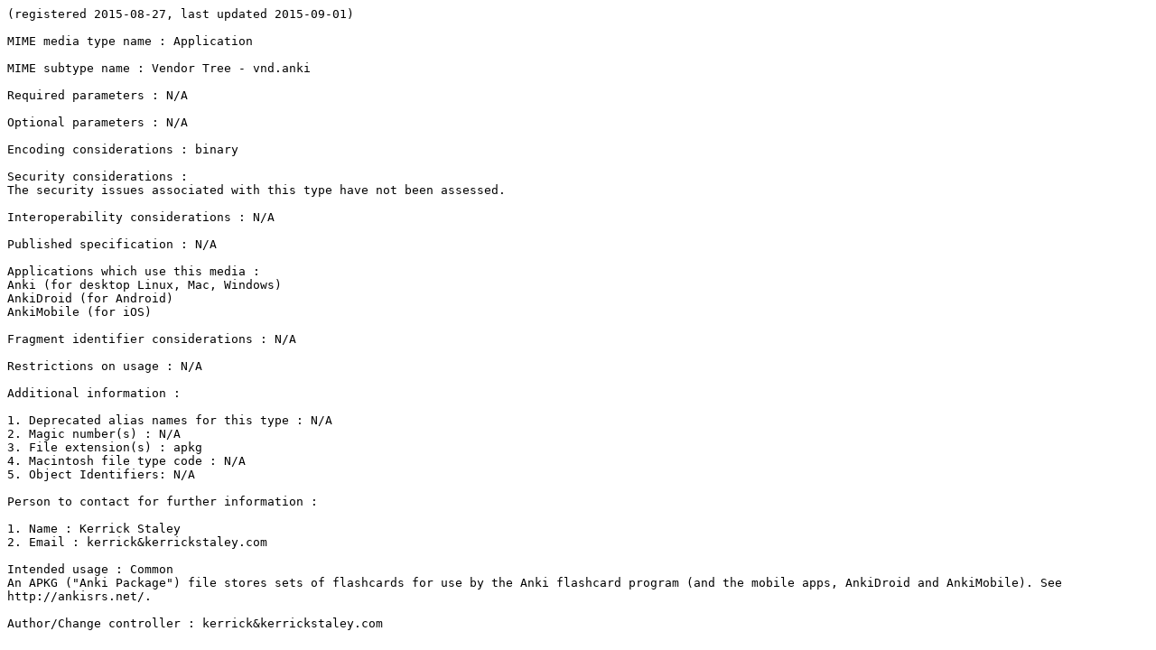

--- FILE ---
content_type: text/plain; charset=UTF-8
request_url: https://www.iana.org/assignments/media-types/application/vnd.anki
body_size: 1145
content:
(registered 2015-08-27, last updated 2015-09-01)

MIME media type name : Application

MIME subtype name : Vendor Tree - vnd.anki

Required parameters : N/A

Optional parameters : N/A

Encoding considerations : binary

Security considerations : 
The security issues associated with this type have not been assessed.

Interoperability considerations : N/A

Published specification : N/A

Applications which use this media : 
Anki (for desktop Linux, Mac, Windows)
AnkiDroid (for Android)
AnkiMobile (for iOS)

Fragment identifier considerations : N/A

Restrictions on usage : N/A

Additional information :

1. Deprecated alias names for this type : N/A
2. Magic number(s) : N/A
3. File extension(s) : apkg
4. Macintosh file type code : N/A
5. Object Identifiers: N/A

Person to contact for further information :

1. Name : Kerrick Staley
2. Email : kerrick&kerrickstaley.com 

Intended usage : Common
An APKG ("Anki Package") file stores sets of flashcards for use by the Anki flashcard program (and the mobile apps, AnkiDroid and AnkiMobile). See http://ankisrs.net/.

Author/Change controller : kerrick&kerrickstaley.com